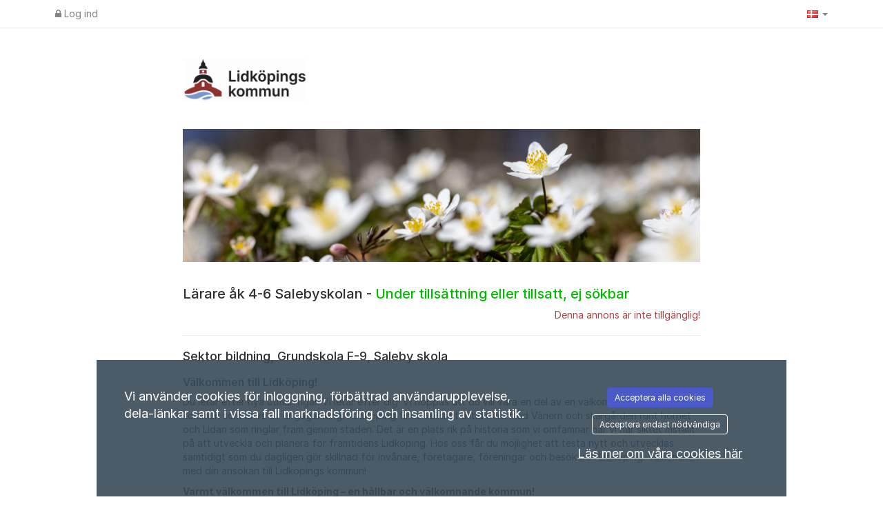

--- FILE ---
content_type: text/css
request_url: https://lidkoping.varbi.com/Template/DefaultResponsive/css_company/156.css?v=0f09b7f03b985bc0766055a94084a55d
body_size: -332
content:
/*
To change this license header, choose License Headers in Project Properties.
To change this template file, choose Tools | Templates
and open the template in the editor.
*/
/* 
    Created on : 2015-jun-10, 08:10:49
    Author     : petersuopanki
*/

body.iframe {
    background: none transparent !important;
}

body.iframe, 
body.iframe p, 
body.iframe a, 
body.iframe td, 
body.iframe th {
    font-family: "proxima-nova",sans-serif;
    font-size: 14px;
}

body.iframe table.iframe thead {
    display: none;
}

body.iframe table.iframe td a {
    text-decoration: none;
    line-height: 1.5;
    color: #006cb5;
}

body.iframe table.iframe td a:hover {
    text-decoration: underline;
}

body.iframe table.iframe td {
    padding-left: 0;
    padding-right: 0;
}

body.iframe .table-striped.iframe > tbody > tr:nth-of-type(2n+1) {
    background-color: rgba(255,255,255,0.5);
    background: none transparent;
}

body.iframe .btn {
    background: #006cb5;
    color: #fff;
}